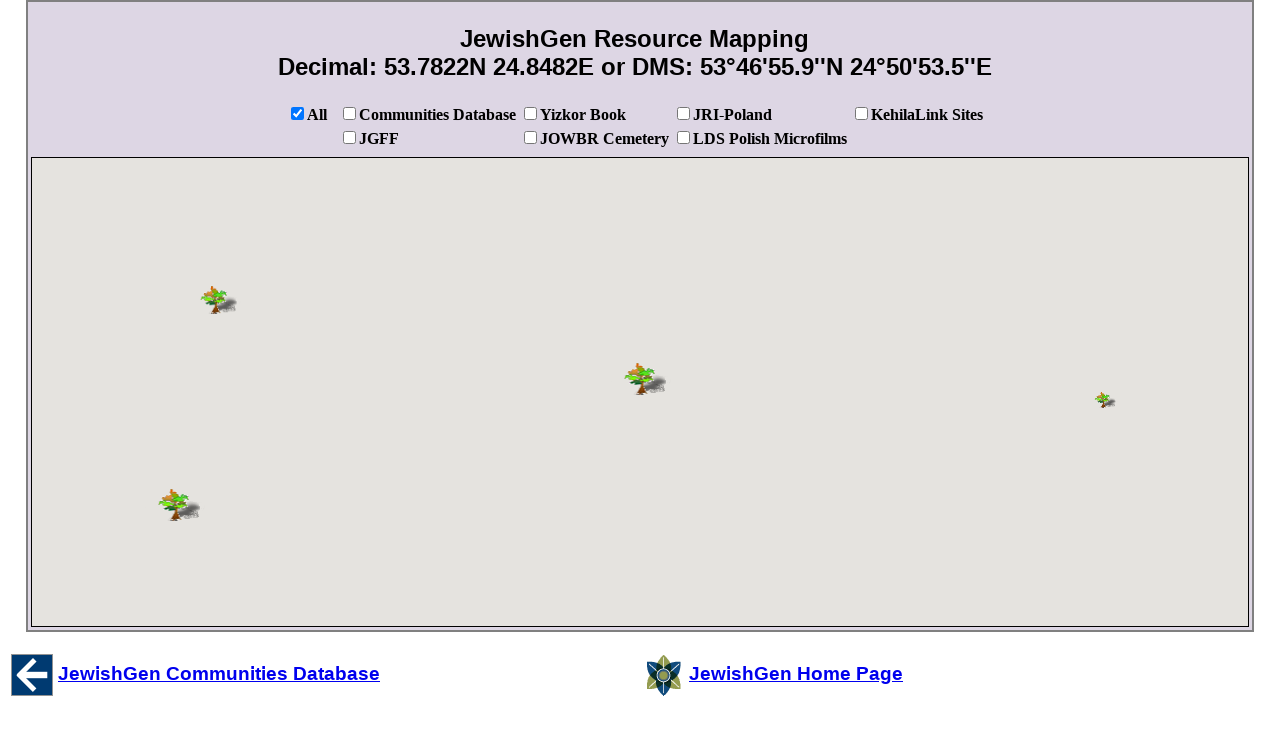

--- FILE ---
content_type: text/html
request_url: https://www.jewishgen.org/maps/mapdist8.asp?lat=53.782154&long=24.848150
body_size: 2041
content:
<!DOCTYPE html PUBLIC "-//W3C//DTD XHTML 1.0 Strict//EN"
    "http://www.w3.org/TR/xhtml1/DTD/xhtml1-strict.dtd">
<html xmlns="http://www.w3.org/1999/xhtml"
      xmlns:v="urn:schemas-microsoft-com:vml">
<head>
<meta http-equiv="content-type" content="text/html; charset=utf-8"/>
<link href="https://www.jewishgen.org/databases/db_style.css" rel="stylesheet">

<title>JewishGen Resource Mapping</title>
    <style type="text/css">
       div.markerTooltip, div.markerDetail {
          color: black;
          font-weight: bold;
          background-color: white;
          white-space: nowrap;
          margin: 0;
          padding: 2px 4px;
          border: 1px solid black;
       }
    </style>


<script>
// Attach your callback function to the `window` object
window.mapsLoaded = function() {
  // JS API is loaded and available
  // init();
};
</script>
<script  src="//maps.googleapis.com/maps/api/js?key=AIzaSyB0DjwJpmE8vu2LyS5_vLF-fHm70vvpqX4&callback=mapsLoaded"
        type="text/javascript"></script>


<script type="text/javascript" src="wz_jsgraphics.js"></script>

<script type="text/javascript" src="mapsmt8b.js"></script>
</head>

<body class="loading" onload="init()">

<CENTER>
<TABLE BGCOLOR="#DDD6E4" CELLPADDING=3 CELLSPACING=2 FRAME="box" RULES="none" BORDER="2" WIDTH=95%>
<TR><TH ALIGN="CENTER">
<H2>
<div id="centerpoint">
</div>
</H2>
<form name="mapform">
<TABLE BORDER=0>
<TR>
<TH ALIGN="LEFT">
<input type="checkbox" value="Z" onclick="updateChecksA('');" id="All_click" checked>All
</TH>

<TH>&nbsp;
</TH>

<TH ALIGN="LEFT">
<input type="checkbox" value="S" onclick="updateChecks('');" id="S_click">Communities Database
</TH>

<TH ALIGN="LEFT">
<input type="checkbox" value="Y" onclick="updateChecks('');" id="Y_click">Yizkor Book
</TH>

<TH ALIGN="LEFT">
<input type="checkbox" value="J" onclick="updateChecks('');" id="J_click">JRI-Poland
</TH>

<TH ALIGN="LEFT">
<input type="checkbox" value="K" onclick="updateChecks('');" id="K_click">KehilaLink Sites
</TH>
</TR>

<TR>
<TH>&nbsp;
</TH>
<TH>&nbsp;
</TH>
<TH ALIGN="LEFT">
<input type="checkbox" value="F" onclick="updateChecks('');" id="F_click">JGFF
</TH>
<TH ALIGN="LEFT">
<input type="checkbox" value="C" onclick="updateChecks('');" id="C_click">JOWBR Cemetery
</TH>
<TH ALIGN="LEFT">
<input type="checkbox" value="L" onclick="updateChecks('');" id="L_click">LDS Polish Microfilms
</TH>

</TR>
</TABLE>
</form>

</TH>
<TH id="mybox">

<div id="content_top">&nbsp;</div>

</TH>
</TR>

<TR><TD COLSPAN=2>
<script type="text/javascript">
//document.write('<TR><TD COLSPAN=7 id="map" width='+getWindowWidth()*0.95+' height='+screen.height*0.7+'>');
document.write('<div id="map" style="width: '+getWindowWidth()*0.95+'px; height: '+screen.height*0.65+'px; float:left; border: 1px solid black;"></div>');
document.write('<div id="map2" style="width: 0px height: 0px; float:left; border: 0px solid black;"></div>');

	var latk1 = getvar('lat');
	var longk1 = getvar('long');

	latk1 = latk1 * 1.0;
	longk1 = longk1 * 1.0;

	latk1=latk1.toFixed(4);
	longk1=longk1.toFixed(4);

	var strt1="";
	if (latk1>0)
		strt1="N";
	else {
		strt1="S";
		latk1=latk1 * -1;
	}
	var str1 = latk1 + strt1;

	var strg1="";
	if (longk1>0)
		strg1="E";
	else {
		strg1="W";
		longk1 = longk1 * -1;
	}
	str1 = str1 + " " + longk1 + strg1;

	var latdms = latk1;
	var longdms = longk1;
	var latd = Math.floor(latdms);
	var latm = Math.floor(((latdms-latd)+0.0001)*60);
	var lats = (latdms*3600 - latd*3600 - latm*60).toFixed(1);
	var longd = Math.floor(longdms);
	var longm = Math.floor(((longdms-longd)+0.0001)*60);
	var longs = (longdms*3600 - longd*3600 - longm*60).toFixed(1);

	var str2 = latd + "&deg" + latm + "'" + lats + "\'\'" + strt1 + " " + longd + "&deg" + longm + "'" + longs + "\'\'" + strg1 ;

// document.getElementById("centerpoint").innerHTML = 'JewishGen Resource Mapping ('+str1+')';

document.getElementById("centerpoint").innerHTML = 'JewishGen Resource Mapping<br>Decimal: '+str1+' or DMS: '+str2+'';
</script>

<div id="alert">
<p></p>
</div>
</TD></TR>
</TABLE>
</CENTER>
<div id="test3"></div>
<div id="test2"></div>
<div id="test"></div>

<TABLE WIDTH="100%">
<TR>
<TD WIDTH="50%">
<H3>
<A HREF="https://www.jewishgen.org/Communities/Search.asp"><IMG SRC="/images/arrowback.gif" BORDER="0" ALIGN="CENTER"></A>
<A HREF="https://www.jewishgen.org/Communities/Search.asp">JewishGen Communities Database</A></H3>
</TD>

<TD>
<H3>
<A HREF="https://www.jewishgen.org"><IMG SRC="/images/arrowhome.gif" BORDER="0" ALIGN="CENTER" TITLE="JewishGen Home Page"></A>
<A HREF="https://www.jewishgen.org">JewishGen Home Page</A></H3>
</TD>
</TR>
</TABLE>

<P><CITE>
<FONT SIZE="-1">
Last Update: 2 Apr 2018 &nbsp; MT <BR>
<A HREF="https://www.jewishgen.org/JewishGen/Disclaimer.html">Copyright &copy;1996, 2007, 2013, 2018 JewishGen, Inc.</A>
</FONT>
</CITE></P>

</body>
</html>



--- FILE ---
content_type: text/html
request_url: https://www.jewishgen.org/maps/markers8.asp?swlt=53.44027696179926&swlg=23.345220312500015&nelt=54.1238162504792&nelg=26.351079687500015
body_size: 5780
content:
markers =[
{'lt': 53.7697,'lg': 23.4186,'na': 'Skieblewo','na2': 'Skieblewo','bk': '','rc': '','jg': '1','usbgn': '-528229','types': 'F','url': '','alt': 'Skieblewo'},
{'lt': 54.1075,'lg': 23.3479,'na': 'Sejny','na2': 'Sejny','bk': '','rc': '1496','jg': '241','usbgn': '-527476','types': 'FSLKJ','url': 'http://kehilalinks.jewishgen.org/Sejny/Sejny.html','alt': 'Sejny [Pol], Seinai [Lith], Synee [Yid], Seiny [Rus], Sejni [Latv], Seini, Senya'},
{'lt': 53.5667,'lg': 23.4500,'na': 'Sidra','na2': 'Sidra','bk': '','rc': '','jg': '47','usbgn': '-527612','types': 'FS','url': '','alt': 'Sidra [Pol, Rus, Yid], Shidra, Sidre'},
{'lt': 53.6333,'lg': 23.5500,'na': 'Nowy Dwor, (bialystoker)','na2': 'Nowy Dw&#243;r','bk': '5087','rc': '','jg': '1','usbgn': '-519062','types': 'FSY','url': '','alt': 'Nowy Dw&#243;r [Pol], Novi Dvor (Bialystoker) [Yid], Novy-Dvur [Rus], Nowydw&#243;r, Nowodw&#243;r'},
{'lt': 53.5167,'lg': 23.6500,'na': 'Kuznica','na2': 'Kuznica','bk': '','rc': '','jg': '40','usbgn': '-512039','types': 'FS','url': '','alt': 'Ku?nica [Pol], Kuzhnitze [Yid], Kuznitza [Rus], Ku&#382;nica [Lith], Kuzhnitza, Kuzhnitsa, Kuzhnets, Ku?nica Bia&#322;ostocka'},
{'lt': 53.7331,'lg': 23.4022,'na': 'Lipsk','na2': 'Lipsk','bk': '','rc': '','jg': '71','usbgn': '-513739','types': 'FS','url': '','alt': 'Lipsk [Pol, Yid, Rus], Liepin? [Lith], Lipsk nad Biebrz&#261;'},
{'lt': 53.4500,'lg': 23.7000,'na': 'Klimowka','na2': 'Klim&#243;wka','bk': '','rc': '','jg': '1','usbgn': '-507960','types': 'F','url': '','alt': 'Klim&#243;wka [Pol]'},
{'lt': 54.0406,'lg': 23.3518,'na': 'Giby','na2': 'Giby','bk': '','rc': '','jg': '9','usbgn': '-501465','types': 'F','url': '','alt': 'Giby [Pol], Gibai [Lith]'},
{'lt': 53.6545,'lg': 23.3504,'na': 'Dabrowa Bialostocka','na2': 'Dabrowa Bialostocka','bk': '655','rc': '','jg': '55','usbgn': '-498704','types': 'FSYC','url': '','alt': 'D&#261;browa Bia&#322;ostocka [Pol], Dombrova [Yid], Dombrova-Belostotzka [Rus], D&#261;browa, Dubrowa, Dombrove, D&#261;browa Grodzie&#324;ska-Wie&#347;'},
{'lt': 54.0813,'lg': 23.4647,'na': 'Berzniki','na2': 'Berzniki','bk': '','rc': '','jg': '17','usbgn': '-493203','types': 'FSJ','url': '','alt': 'Ber&#380;niki [Pol], Berzhniki [Rus]'},
{'lt': 53.4605,'lg': 23.8819,'na': 'Indura','na2': 'Indura','bk': '233','rc': '','jg': '104','usbgn': '-2915671','types': 'FSYK','url': 'http://kehilalinks.jewishgen.org/indura/Amdur-InduraHomepage.htm','alt': 'Indura [Rus, Bel, Pol], Amdur [Yid], Amdor, Amdura'},
{'lt': 54.1000,'lg': 23.7000,'na': 'Veisiejai','na2': 'Veisiejai','bk': '','rc': '1792','jg': '115','usbgn': '-2620438','types': 'FSLKJ','url': 'http://kehilalinks.jewishgen.org/vishey/','alt': 'Veisiejai [Lith], Wiejsieje [Pol], Vishai [Yid], Veisee [Rus], Vishay, Vishey, Viesee, Veysyay, Vishaya, Veyseye, Veyseyay, Veiseju, Veisejai, Veisieji, Veis??j?'},
{'lt': 54.1000,'lg': 24.0500,'na': 'Liskiava','na2': 'Li&#353;kiava','bk': '2427','rc': '','jg': '21','usbgn': '-2616323','types': 'FSY','url': '','alt': 'Li&#353;kiava [Lith], Liszk&#243;w [Pol], Lishkeve [Yid], Lishkov [Rus], Li&#353;kava [Bel],  Lischkau [Ger], Lishkiava, Li&#353;kevos, Lishkovo, Lishkova, Liskeve, Liskeva, Liskova, L?&#353;kiava'},
{'lt': 54.0667,'lg': 24.3833,'na': 'Marcinkonys','na2': 'Marcinkonys','bk': '','rc': '','jg': '3','usbgn': '-2616505','types': 'F','url': '','alt': 'Marcinkonys [Lith], Marcinka&#324;ce [Pol]'},
{'lt': 54.0000,'lg': 24.0167,'na': 'Ratnycia','na2': 'Ratnycia','bk': '','rc': '','jg': '4','usbgn': '-2618393','types': 'FC','url': '','alt': 'Ratny?ia [Lith], Rotnitza [Rus], Ratnitse [Yid], Rotnica [Pol]'},
{'lt': 54.1167,'lg': 24.2500,'na': 'Roduka','na2': 'Roduka','bk': '','rc': '','jg': '2','usbgn': '-2618540','types': 'F','url': '','alt': 'Roduka [Lith]'},
{'lt': 54.0167,'lg': 23.9667,'na': 'Druskininkai','na2': 'Druskininkai','bk': '1574','rc': '','jg': '44','usbgn': '-2613980','types': 'FSYK','url': 'http://kehilalinks.jewishgen.org/druskininkai','alt': 'Druskininkai [Lith], Druskeniki [Rus, Bel], Druskieniki [Pol], Drozgenik [Yid], Drosknik [Yid], Druskininki [Latv], Druscheniken [Ger], Dru&#347;kieniki, Druskininkay, Droskinink?, Druskiniki'},
{'lt': 54.0833,'lg': 23.8500,'na': 'Leipalingis','na2': 'Leipalingis','bk': '','rc': '','jg': '16','usbgn': '-2616181','types': 'FSK','url': 'http://kehilalinks.jewishgen.org/Leipalingus/','alt': 'Leipalingis [Lith], Lejpuny [Pol], Leipun [Yid], Leipuny [Rus], Leypalingis, Leipalingio, Leipaling?s'},
{'lt': 54.0000,'lg': 23.6500,'na': 'Kapciamiestis','na2': 'Kapciamiestis','bk': '1140','rc': '','jg': '41','usbgn': '-2615296','types': 'FSYKC','url': 'http://kehilalinks.jewishgen.org/Kapciamiestis/','alt': 'Kap?iamiestis [Lith], Kopcheve [Yid], Kopciowo [Pol], Koptsiovo [Rus], Kap?iamies?io, Kapchyamiyestis, Kapchyamestis, Kapchamestis, Koptchevo, Koptsheve, Koptsiva'},
{'lt': 53.5901,'lg': 24.2486,'na': 'Skidel','na2': 'Skidel&#39;','bk': '','rc': '','jg': '187','usbgn': '-2329927','types': 'FSK','url': 'http://kehilalinks.jewishgen.org/skidel/skidel.html','alt': 'Skidel [Rus, Pol, Yid], Skidal&#39; [Bel], Skidziel&#39;'},
{'lt': 53.7807,'lg': 24.8489,'na': 'Vasilishki','na2': 'Vasilishki','bk': '255','rc': '','jg': '108','usbgn': '-1951061','types': 'FSYK','url': 'http://kehilalinks.jewishgen.org/Lida-District/vasiliski.htm','alt': 'Vasili&#353;ki [Bel], Vasilishki [Rus], Vasilishok [Yid], Wasiliszki [Pol], Vosyli&#353;k?s [Lith], Vasilishak, Vasilishuk'},
{'lt': 54.0261,'lg': 25.9968,'na': 'Verashchaki','na2': 'Vereshchaki','bk': '','rc': '','jg': '1','usbgn': '-1951194','types': 'F','url': '','alt': 'Verashchaki ????????? [Bel], Vereshchaki [Rus], Wereszczaki [Pol], Viera&#353;?aki [Bel]'},
{'lt': 53.7197,'lg': 25.7990,'na': 'Vselyub','na2': 'Vselyub','bk': '','rc': '','jg': '34','usbgn': '-1951555','types': 'FSC','url': '','alt': 'Vselyub [Rus], Wsielub [Pol], Usielub [Bel], Silev [Yid], Useljub, Shelub'},
{'lt': 53.5667,'lg': 26.3333,'na': 'Yeremichi','na2': 'Yeremichi','bk': '808','rc': '','jg': '6','usbgn': '-1951881','types': 'FSY','url': '','alt': 'Yeremichi [Rus], Jeremicze [Pol], Yeremitcha [Yid], Jaromicy'},
{'lt': 53.6053,'lg': 25.2459,'na': 'Zbliany','na2': 'Zblyany','bk': '','rc': '','jg': '1','usbgn': '-1952504','types': 'F','url': '','alt': 'Zbliany ?????? [Bel], Zblyany [Rus], Zb&#322;any [Pol]'},
{'lt': 53.5992,'lg': 24.9827,'na': 'Zheludok','na2': 'Zheludok','bk': '599','rc': '','jg': '61','usbgn': '-1952611','types': 'FSY','url': '','alt': 'Zheludok [Rus, Yid], &#379;o&#322;udek [Pol], &#381;a&#322;udok [Bel], &#381;aludkas [Lith], &#379;e&#322;udok, Zholudok, Zhaludok, Zheludek, Zoludek'},
{'lt': 54.0223,'lg': 25.2231,'na': 'Zhirmuny','na2': 'Zhirmuny','bk': '','rc': '','jg': '3','usbgn': '-1952654','types': 'F','url': '','alt': 'Zhirmuny [Bel, Rus], &#379;yrmuny [Pol], &#381;irm?nai [Lith]'},
{'lt': 54.0501,'lg': 24.9970,'na': 'Radun','na2': 'Radun&#39;','bk': '','rc': '','jg': '74','usbgn': '-1948600','types': 'FS','url': '','alt': 'Radu&#324; [Bel], Radun [Rus], Radu&#324; [Pol], Radin [Yid], Rod?nia [Lith], Rodin'},
{'lt': 53.5335,'lg': 24.7363,'na': 'Rozhanka','na2': 'Rozhanka','bk': '256','rc': '','jg': '49','usbgn': '-1948802','types': 'FSYK','url': 'http://kehilalinks.jewishgen.org/Lida-District/rozanka.htm','alt': 'Rozhanka [Rus, Yid], R&#243;&#380;anka [Pol], Ra&#382;anka [Bel], Ruzhanka'},
{'lt': 53.8304,'lg': 23.6548,'na': 'Sopotskin','na2': 'Sopotskin','bk': '139','rc': '','jg': '93','usbgn': '-1949838','types': 'FSYC','url': '','alt': 'Sopotskin [Rus], Sopo?kinie [Pol], Sopotkin [Yid], Sapotskin [Bel], Sapackin? [Lith], Sopochinie, Sopochkinye, Sopockin, Sopockine, Sopotzkin, Sapockin'},
{'lt': 53.5269,'lg': 26.3124,'na': 'Turets','na2': 'Turets','bk': '555','rc': '','jg': '45','usbgn': '-1950781','types': 'FSY','url': '','alt': 'Turets [Rus], Turzec [Pol], Turetz [Yid], Turec [Bel], Toretz, Tooretz, Turez, Turzets'},
{'lt': 53.7529,'lg': 26.0587,'na': 'Lyubcha','na2': 'Lyubcha','bk': '404','rc': '','jg': '137','usbgn': '-1945756','types': 'FSYK','url': 'https://kehilalinks.jewishgen.org/lyubcha','alt': 'Lyubcha [Rus], Lubcza [Pol], Lubtsh [Yid], Lub?a [Bel], Lubcz, Lubec, Lubecz, Lubch, Lubtse, Lyubch, Lubtch, Lubtz, Ljubcha'},
{'lt': 53.5114,'lg': 24.9790,'na': 'Orlya','na2': 'Orlya','bk': '863','rc': '','jg': '36','usbgn': '-1947387','types': 'FSYK','url': 'http://KehilaLinks.jewishgen.org/orlya/','alt': 'Orlya [Bel], Orla [Pol], Orli [Rus], Orlova [Yid], Orlowa, Orlovah, Orle, Orlja, Orlia'},
{'lt': 53.7295,'lg': 24.5289,'na': 'Ostryna','na2': 'Ostryna','bk': '738','rc': '','jg': '100','usbgn': '-1947565','types': 'FSY','url': '','alt': 'Astryna [Bel], Ostrino [Rus], Ostryna [Pol], Ostrin [Yid], Astrin, Istrin'},
{'lt': 53.7221,'lg': 24.1823,'na': 'Ozery','na2': 'Oz&#235;ry','bk': '','rc': '','jg': '38','usbgn': '-1947619','types': 'FS','url': '','alt': 'Oz&#235;ry [Rus], Ozra [Yid], Jeziory [Pol], Aziory [Bel], Yezery, Azery, Ezery, Oziery, Yeziori, Jesiory'},
{'lt': 53.8805,'lg': 26.0622,'na': 'Pesevichi','na2': 'Pesevichi','bk': '','rc': '','jg': '2','usbgn': '-1947857','types': 'F','url': '','alt': 'Pesevichi [Rus], Piesiewicze [Pol]'},
{'lt': 53.7754,'lg': 25.1660,'na': 'Porechany','na2': 'Porechany','bk': '','rc': '','jg': '1','usbgn': '-1948256','types': 'F','url': '','alt': 'Porechany [Rus], Pare?any ???????? [Bel]'},
{'lt': 53.8856,'lg': 24.1358,'na': 'Porechye','na2': 'Porech&#39;ye','bk': '','rc': '','jg': '9','usbgn': '-1948264','types': 'FS','url': '','alt': 'Porech&#39;ye [Rus], Porzecze [Pol], Pare??a [Bel], Poretsh [Yid], Parechcha, Pozheche'},
{'lt': 53.6017,'lg': 24.7438,'na': 'Shchuchyn','na2': 'Shchuchyn','bk': '149','rc': '','jg': '78','usbgn': '-1949356','types': 'FSYK','url': 'http://kehilalinks.jewishgen.org/Lida-District/scucyn.htm','alt': 'Shchuchyn [Bel], Szczuczyn [Pol], Shchuchin [Rus], Shtutchin [Yid], &#352;?u?yn, &#352;?iutinas [Lith], Szczuczyn (Novogrudok), Szczuczyn Nowogr&#243;dzkim, Szczuczyn Litewski'},
{'lt': 53.8966,'lg': 25.2924,'na': 'Lida','na2': 'Lida','bk': '399','rc': '','jg': '420','usbgn': '-1945387','types': 'FSYK','url': 'http://kehilalinks.jewishgen.org/Lida-District/lida.htm','alt': 'Lida [Rus, Yid, Pol, Bel], Lyda [Lith]'},
{'lt': 54.0045,'lg': 25.6083,'na': 'Lipnishki','na2': 'Lipnishki','bk': '401','rc': '','jg': '44','usbgn': '-1945427','types': 'FSYK','url': 'http://kehilalinks.jewishgen.org/Lida-District/lipnishki.htm','alt': 'Lipnishki [Rus], Lipniszki [Pol], Lipnishok [Yid], Lipni&#353;ki [Bel], Lipni&#353;k?s [Lith], Lipniscek, Lipnishky, Lipnishuk, Lipniszok'},
{'lt': 53.4535,'lg': 24.2614,'na': 'Lunna','na2': 'Lunna','bk': '','rc': '','jg': '116','usbgn': '-1945652','types': 'FSKC','url': 'http://kehilalinks.jewishgen.org/lunna/','alt': 'Lunna [Rus, Yid], &#321;unna [Pol, Bel], Lunno, &#321;onna, Lunavolia'},
{'lt': 53.5980,'lg': 25.8240,'na': 'Navahrudak','na2': 'Navahrudak','bk': '103','rc': '','jg': '355','usbgn': '-1946683','types': 'FSYKC','url': 'http://kehilalinks.jewishgen.org/navahrudak/Home.html','alt': 'Navahrudak [Bel], Novogrudok [Rus], Nowogr&#243;dek [Pol], Navaredok [Yid], Naugardukas [Lith], Novaredok, Novogrudek, Novohorodok, Novradok, Nowogrudok, Nowogradek, Navharadak, Nawahradak'},
{'lt': 53.6601,'lg': 26.0769,'na': 'Negnevichi','na2': 'Negnevichi','bk': '','rc': '','jg': '1','usbgn': '-1946708','types': 'FS','url': '','alt': 'Negnevichi [Rus], Niehniewicze [Pol], Niahnievi&#269;y [Bel], Negniavitsh, Njahnevicy'},
{'lt': 53.4672,'lg': 25.5882,'na': 'Novoyelnya','na2': 'Novoyel&#39;nya','bk': '','rc': '','jg': '4','usbgn': '-1947067','types': 'FS','url': '','alt': 'Novoyel&#39;nya [Rus], Navajel&#39;nia [Bel], Nowojelnia [Pol], Nowojelna, Nowojelnja, Nowo-Jelnia, Nowo-Jelna, Novo-El?nia, Navael?nia'},
{'lt': 53.8137,'lg': 24.5564,'na': 'Novy Dvor','na2': 'Novyy Dvor','bk': '739','rc': '','jg': '36','usbgn': '-1947100','types': 'FSYK','url': 'http://kehilalinks.jewishgen.org/nowydwor/nowydwor.html','alt': 'Novy Dvor [Bel], Novyy Dvor [Rus], Nowy Dw&#243;r [Pol], Novi Dvor [Yid], Novy Dvur, Novyy Dvur, Nowydw&#243;r'},
{'lt': 53.7823,'lg': 25.9807,'na': 'Delyatichi','na2': 'Delyatichi','bk': '774','rc': '','jg': '38','usbgn': '-1942336','types': 'FSY','url': '','alt': 'Delyatichi [Rus], Delatycze [Pol], Delatitch [Yid], Dzialaci&#269;y [Bel], Delyatyche, Dzjaljacicy'},
{'lt': 53.6353,'lg': 24.4745,'na': 'Dembrovo','na2': 'Dembrovo','bk': '','rc': '','jg': '2','usbgn': '-1942338','types': 'F','url': '','alt': 'Dembrovo [Rus], Dziembr&#243;w [Pol], Dziambro? [Bel]'},
{'lt': 53.4881,'lg': 25.4133,'na': 'Dzyatlava','na2': 'Dzyatlava','bk': '36','rc': '','jg': '163','usbgn': '-1942808','types': 'FSYKJ','url': 'http://kehilalinks.jewishgen.org/Lida-District/dzyat.htm','alt': 'Dzyatlava [Bel], Zdzi?cio&#322; [Pol], Dyatlovo [Rus], Zhetl [Yid], Zietela [Lith], Dsjatlawa [Ger], Zdjatlava, Zdzentsyul, Dzentsel, Zhetel, Zetel, Zetl, Zietil, Zitl, Zozhetsiol, Zsetl, Dzi?cio&#322;, Dzi?cio&#322;ki, Dzdietel'},
{'lt': 53.8500,'lg': 25.6000,'na': 'Gav&#39;ya','na2': 'Gav&#39;ya','bk': '927','rc': '','jg': '','usbgn': '-1942967','types': 'YS','url': '','alt': 'Gav&#39;ya [Bel], Gaviya [Rus], Gawia [Pol], Gavya'},
{'lt': 53.7750,'lg': 23.5695,'na': 'Halynka, (nw Of Grodno)','na2': 'Golynka','bk': '','rc': '','jg': '4','usbgn': '-1943176','types': 'FSK','url': 'http://kehilalinks.jewishgen.org/golynka/index.htm','alt': 'Ha&#322;ynka [Bel], Ho&#322;ynka [Pol], Holinka [Yid], Golynka [Rus]'},
{'lt': 53.6768,'lg': 23.8303,'na': 'Hrodna','na2': 'Hrodna','bk': '46','rc': '','jg': '2537','usbgn': '-1943562','types': 'FSYKC','url': 'http://kehilalinks.jewishgen.org/hrodna','alt': 'Grodno [Pol, Rus], Grodne [Yid], Hrodna [Bel], Gardinas [Lith], Garten [Ger], Hurodno [Yid], Horodne'},
{'lt': 53.9319,'lg': 25.7808,'na': 'Iwye','na2': 'Iwye','bk': '51','rc': '','jg': '133','usbgn': '-1943674','types': 'FSYK','url': 'http://kehilalinks.jewishgen.org/Lida-District/ivye.htm','alt': 'Iwye [Bel], Ivye [Rus], Iwje [Pol], Ivia [Yid], Vija [Lith], Ivje [Latv], Iwia, Iwie, Ivie, Iv&#39;ye, I?e, I?je'},
{'lt': 53.5555,'lg': 24.5056,'na': 'Kamenka','na2': 'Kamenka','bk': '','rc': '','jg': '6','usbgn': '-1943775','types': 'FSKC','url': 'http://kehilalinks.jewishgen.org/Kamenka/kamenka.html','alt': 'Kamenka [Rus, Bel], Kamionka [Pol], Kaminka [Yid], Komionka'},
{'lt': 53.5719,'lg': 26.1375,'na': 'Karelichy','na2': 'Karelichy','bk': '372','rc': '','jg': '98','usbgn': '-1944528','types': 'FSYK','url': 'https://kehilalinks.jewishgen.org/karelichy','alt': 'Karelichy [Bel], Korelicze [Pol], Korelichi [Rus], Korelitz [Yid], Kareli?ai [Lith], Kareli?y, Karelic, Karelits, Korelits, Korelitsh, Koreliche, Korzelice, Kozhelitse'},
{'lt': 53.6502,'lg': 25.3158,'na': 'Belitsa','na2': 'Belitsa','bk': '274','rc': '','jg': '34','usbgn': '-1941165','types': 'FSYK','url': 'http://kehilalinks.jewishgen.org/Lida-District/belitsa.htm','alt': 'Belitsa [Rus], Bielica [Pol, Bel], Bilitza [Yid], Biely?ia [Lith], Belitze, Belitza, Belitzah, Belica'},
{'lt': 53.5117,'lg': 24.1626,'na': 'Bogatyrevichi','na2': 'Bogatyrevichi','bk': '','rc': '','jg': '1','usbgn': '-1941426','types': 'F','url': '','alt': 'Bahatyrevi?y ???????????? [Bel], Bogatyrevichi [Rus], Bohatyrowicze [Pol]'},
{'lt': 54.0833,'lg': 25.2167,'na': 'Bolshoye Osovo','na2': 'Bol&#39;shoye Osovo','bk': '','rc': '','jg': '1','usbgn': '-1941598','types': 'F','url': '','alt': 'Bol&#39;shoye Osovo (Ossovo)'},
{'lt': 54.0557,'lg': 25.7567,'na': 'Chekhovtsy','na2': 'Chekhovtsi','bk': '','rc': '','jg': '1','usbgn': '-1942084','types': 'F','url': '','alt': 'Chekhovtsy ??????? [Bel], Chekhovtsi [Rus], Czechowce [Pol]'},
{'lt': 53.9351,'lg': 26.1909,'na': 'Bakshty','na2': 'Bakshty','bk': '','rc': '','jg': '2','usbgn': '-1941013','types': 'FS','url': '','alt': 'Bakshty [Rus], Bakszty [Pol], Baksht [Yid], Bak&#353;ty [Bel], Baksht-Borishoka'}
];




--- FILE ---
content_type: text/css
request_url: https://www.jewishgen.org/databases/db_style.css
body_size: 328
content:
/* Databases style sheet */
H1, H2, H3, H4 {font-family: arial, helvetica, sans-serif}
BODY {margin-top: 0}

--- FILE ---
content_type: application/javascript
request_url: https://www.jewishgen.org/maps/mapsmt8b.js
body_size: 10667
content:


var jgpoints;
var jgred;
	
var JGLogo1 = new google.maps.MarkerImage(
	'https://www.jewishgen.org/images/favicon2b.png',
	    null, /* size is determined at runtime */
	    null, /* origin is 0,0 */
	    null, /* anchor is bottom center of the scaled image */
	    new google.maps.Size(30, 16)
);	    
	
	
var JGLogo2 = new google.maps.MarkerImage(
	'https://www.jewishgen.org/images/favicon2b.png',
	    null, /* size is determined at runtime */
	    null, /* origin is 0,0 */
	    null, /* anchor is bottom center of the scaled image */
	    new google.maps.Size(45, 24)
);	    


var JGLogo3 = new google.maps.MarkerImage(
	'https://www.jewishgen.org/images/favicon2b.png',
	    null, /* size is determined at runtime */
	    null, /* origin is 0,0 */
	    null, /* anchor is bottom center of the scaled image */
	    new google.maps.Size(52, 28)
);	    


var JGLogo4 = new google.maps.MarkerImage(
	'https://www.jewishgen.org/images/favicon2b.png',
	    null, /* size is determined at runtime */
	    null, /* origin is 0,0 */
	    null, /* anchor is bottom center of the scaled image */
	    new google.maps.Size(60, 32)
);	    


var JGLogo5 = new google.maps.MarkerImage(
	'https://www.jewishgen.org/images/favicon2b.png',
	    null, /* size is determined at runtime */
	    null, /* origin is 0,0 */
	    null, /* anchor is bottom center of the scaled image */
	    new google.maps.Size(75, 40)
);	    


var JGLogo6 = new google.maps.MarkerImage(
	'https://www.jewishgen.org/images/favicon2b.png',
	    null, /* size is determined at runtime */
	    null, /* origin is 0,0 */
	    null, /* anchor is bottom center of the scaled image */
	    new google.maps.Size(90, 48)
);	    

var map;
var centerLatitude;
var centerLongitude;
var center;

var town;

var cnter=0;
var cnterinner=0;

var Zoom = 11;
var minimumZoom =10;

var inputzoom = getvar('zoom');
inputzoom = parseInt(inputzoom);

if (inputzoom >0) {
	Zoom = inputzoom;	
	minimumZoom =Zoom -1;
}

var stopzoom=0;

var skipredraw=0;

var swlt1 ;
var swlg1 ;
var nelt1 ;
var nelg1 ;
var swlt =0;
var swlg =0;
var nelt =0;
var nelg =0;

var x1;
var y1;
var w1;
var h1;

var xlast;
var ylast;
var wlast;
var hlast;

//var lastredlat;
//var lastredlong;

var markers = {};
var accents = {};

var existingMarkers = {};

var infos;

var markersArray;

var latc;
var clat1;
var clat2;
var longc;
var longc1;
var longc2;

var mapBounds;
var southWest;
var northEast;

var init1;

var infowindow = new google.maps.InfoWindow();

	
function init() {

	centerLatitude = getvar('lat');
	centerLongitude = getvar('long');

latc="N";
clat1= parseInt(centerLatitude);
clat2= parseInt((centerLatitude-clat1)*60+.5);
if (centerLatitude < 0) {
	latc="S";
	clat1b=clat1-clat1-clat1;
	clat1=clat1b;
	clat2b=clat2-clat2-clat2;
	clat2=clat2b;
}
if (clat2<10) {
	clat2='0'+clat2;
}

longc="E";
clong1= parseInt(centerLongitude);
clong2= parseInt((centerLongitude-clong1)*60+.5);

if (centerLongitude < 0) {
	longc="W";
	clong1b=clong1-clong1-clong1;
	clong1=clong1b;
	clong2b=clong2-clong2-clong2;
	clong2=clong2b;
}
if (clong2<10) {
	clong2='0'+clong2;
}

town= 'Material <IMG SRC="https://www.jewishgen.org/images/favicon2b.png"> centered around '+clat1+'&deg;'+clat2+'&prime;'+latc+' '+clong1+'&deg;'+clong2+'&prime;'+longc;

	center=new google.maps.LatLng(centerLatitude, centerLongitude);

 	//document.getElementById("centerpoint").innerHTML = 'start1';
 	
	map = new google.maps.Map(
	document.getElementById('map'), {
		 center: center,
	         zoom: Zoom,
	         mapTypeId: google.maps.MapTypeId.ROADMAP,
	         // Add controls
		 mapTypeControl: true,
          	 scaleControl: true,
          	 panControl: true,  
		 streetViewControl: false,
          	 zoomControlOptions: {
		     style: google.maps.ZoomControlStyle.SMALL
  		 }          	 
	})

 	var boxHeight = document.getElementById('mybox').clientHeight;
	var boxWidth = document.getElementById('mybox').clientWidth;
	var x=parseInt(-35)/100 * boxWidth;
	var y=parseInt(20)/100 * boxHeight;
	var w=boxWidth*.7;
	var h=boxHeight*.5;
	//store x,y,w,h of larger rectangle for later plotting of points
	x1=x;
	y1=y;
	w1=w;
	h1=h;	
	
		//var jg = new jsGraphics("Canvas");    // Use the "Canvas" div for drawing
		jgpoints = new jsGraphics("Canvas2");    // Use the "Canvas2" div for drawing points
		//jgred = new jsGraphics("Canvas3");    // Use the "Canvas3" div for drawing red		
		//var jgmap = new jsGraphics("map2");    // Use the "Canvas" div for drawing
		
		//jgmap.clear();
		//jg.clear();
		//jgpoints.clear();
		//jgred.clear();
		
		//jgpoints.setColor("green");
		//jgpoints.setStroke(1);
		
init1 = 1;		
		google.maps.event.addListener(map, 'idle', function() {
			mapBounds = map.getBounds();
			southWest = mapBounds.getSouthWest();
			northEast = mapBounds.getNorthEast();
			swlt = southWest.lat();
			swlg = southWest.lng();
			nelt = northEast.lat();
			nelg = northEast.lng();

			var czoom=map.getZoom();

			var fact= factor(czoom,minimumZoom);

			if ( (swlt1 > swlt) || (nelt1 < nelt) || (swlg1 > swlg) || (nelg1 < nelg)) {
				init1 = 1;
				center= map.getCenter();
			}	

			
			if (czoom < minimumZoom) {
				document.getElementById('content_top').innerHTML = "Zoom in to see<BR>the resources";
			}
			else {
				document.getElementById('content_top').innerHTML = "";			
			}
			
			//deleteOverlays();
			if (init1 == 1) {
				//document.getElementById('content_top').innerHTML = "Loading Data....";
				swlt1 = swlt - ((nelt-swlt) * fact);
				swlg1 = swlg - ((nelg-swlg) * fact);
				nelt1 = nelt + ((nelt-swlt) * fact);
				nelg1 = nelg + ((nelg-swlg) * fact);				
				updateMarkers(center,'1',jgpoints);
				init1 = 0;
				//document.getElementById('content_top').innerHTML = "";	
			}
			else {
				//document.getElementById('content_top').innerHTML = "";			
			}
			//drawbox(Zoom,jg,1,jgmap);
		
         	});

		//google.maps.event.addListener(map, 'bounds_changed', function() {
		//	mapBounds = map.getBounds();
		//	southWest = mapBounds.getSouthWest();
		//	northEast = mapBounds.getNorthEast();
		//	swlt = southWest.lat();
		//	swlg = southWest.lng();
		//	nelt = northEast.lat();
		//	nelg = northEast.lng();
 
 		//	var czoom=map.getZoom();
 
 		//	var fact= factor(czoom,minimumZoom);
 
 		//	swlt1 = swlt - ((nelt-swlt) * fact);
 		//	swlg1 = swlg - ((nelg-swlg) * fact);
 		//	nelt1 = nelt + ((nelt-swlt) * fact);
		//	nelg1 = nelg + ((nelg-swlg) * fact);
		//});         	
		
 markersArray = []; 		
 
 infos = [];
 
 	//document.getElementById("centerpoint").innerHTML = 'start2';
 
 



	
		//title('(Please Wait.......)');
		///document.getElementById('content_top').innerHTML = 'Please Wait...';

		//updateMarkers(center,'1',jgpoints);

		//drawbox(Zoom,jg,1,jgmap);


		//google.maps.event.addListener(map,'moveend',function() {
		//	redraw(jg,'move',jgpoints,jgmap);
		//});

		google.maps.event.addListener(map,'zoom_changed',function() {
			//redraw(jg,'zoom',jgpoints,jgmap);
			czoom=map.getZoom();

			if (czoom < minimumZoom) {
				document.getElementById('content_top').innerHTML = "Zoom in to see<BR>the resources";
			}
			else {
				document.getElementById('content_top').innerHTML = "";			
			}
			
			updateMarkers(center,'1',jgpoints);			
		});

   		//google.maps.event.addListener(map, 'mousemove', mouseMove);
   		
   		google.maps.event.addListener(map, "mousemove", function(event) {

 		
   			t1 = event.latLng.lat();
   			latk=t1.toFixed(4);
  			g1 = event.latLng.lng();
   			longk=g1.toFixed(4);

			if (latk>0) 
				strt="N";
			else {
				strt="S";
				latk=latk * -1;
			}
			var str = latk +strt;
		
			var strg="";
			if (longk>0)
				strg="E";
			else {
				strg="W";
				longk = longk * -1;
			}
			str = str + " " + longk + strg; 
			
			var latfract = (nelt1-latk)/(nelt1-swlt1)*h1;
			var longfract=(longk-swlg1)/(nelg1-swlg1)*w1;
			//str = str + " ne="+nelt.toFixed(4)+" "+nelg.toFixed(4);
 			
			var latdms = latk;
			var longdms = longk;
			var latd = Math.floor(latdms);
			var latm = Math.floor(((latdms-latd)+0.001)*60);
			var lats = (latdms*3600 - latd*3600 - latm*60).toFixed(1);
			var longd = Math.floor(longdms);
			var longm = Math.floor(((longdms-longd)+0.001)*60);
			var longs = (longdms*3600 - longd*3600 - longm*60).toFixed(1);

			var str2 = latd + "&deg" + latm + "'" + lats + "\'\'" + strt + " " + longd + "&deg" + longm + "'" + longs + "\'\'" + strg;

 			document.getElementById('centerpoint').innerHTML =
				'JewishGen Resource Mapping<br>Decimal: '+str+' or DMS: '+str2+'';
		  	// 'JewishGen Resource Mapping ('+ str + ')';
			
			if (y1+latfract>=ylast+hlast-2 || x1+longfract >=xlast+wlast-2)
				return;
		
			if (y1+latfract<=ylast+1 || x1+longfract <=xlast+1)
				return;
		
			//zoom=map.getZoom();
			//if (zoom < minimumZoom)
			//	return;
				
			//jgred.setStroke(1);
			//jgred.setColor("white");
			//jgred.drawRect(lastredlat,lastredlong,1,1);	
			
			//jgred.setColor("red");
			//jgred.drawRect(x1+longfract,y1+latfract,1,1);
			//jgred.paint();
	
			//lastredlat=x1+longfract;
			//lastredlong=y1+latfract;
			
		});

}

function getvar( name ) {
	name = name.replace(/[\[]/,"\\\[").replace(/[\]]/,"\\\]");
	var regexS = "[\\?&]"+name+"=([^&#]*)";
	var regex = new RegExp( regexS );
	var results = regex.exec( window.location.href );
	if( results == null )
		return "";
	else
		return results[1];
}


function getWindowHeight()
  {
    if (window.innerHeight)
      { return window.innerHeight; }
    else if (document.body && document.body.clientHeight)
      { return document.body.clientHeight; }
    return 0;
  }

function getWindowWidth()
  {
    if (window.innerWidth)
      { return window.innerWidth; }
    else if (document.body && document.body.clientWidth)
      { return document.body.clientWidth; }
    return 0;
}

function drawbox(Zoom,jg,newbox,jgmap) {

	if (Zoom < minimumZoom)
		return;
		
	var mapw=1;
	var maph=1;
	var datah=1;
	var dataw=1;

	var fact=factor(Zoom,minimumZoom);

	datah=maph * (1+ 2*fact);
	dataw=mapw * (1+ 2*fact);
	// draw large rectangle based on dataw and datah and smaller map rect mapw and maph

	//get map center coords
	var mapcenter= map.getCenter();
	var lat=mapcenter.lat();
	var long=mapcenter.lng();

	//compare with data center coords
	var latlength=nelt1-swlt1;
	var longlength=nelg1-swlg1;

	// +ve means moved up/right
	//fractions of datarange moved
	var deltalat= ((lat - (nelt1+swlt1)/2))* (1+ 2*fact);
	var deltalong=((long - (nelg1+swlg1)/2))* (1+ 2*fact);

	var contentTop=0;

	//getTDHeight();

	//document.getElementById('test1').innerHTML = contentTop;

	var boxHeight = document.getElementById('mybox').clientHeight;
	var boxWidth = document.getElementById('mybox').clientWidth;
	//document.getElementById('test2').innerHTML = boxHeight+ ','+boxWidth ;

	// Call jsGraphics() with no parameters if drawing within the entire document

	//jg.clear();
	jg.setStroke(1);

	// always draw data rectangle at same place/size
	//var x=parseInt(getvar("x"))/100 * boxWidth;
	//var y=parseInt(getvar("y"))/100 * boxHeight;

	//-35 -65

	var x=parseInt(-35)/100 * boxWidth;
	var y=parseInt(20)/100 * boxHeight;

	var w=boxWidth*.7;
	var h=boxHeight*.5;

	jg.setColor("black");
	jg.drawRect(x,y,w,h);
	
	//store x,y,w,h of larger rectangle for later plotting of points
	x1=x;
	y1=y;
	w1=w;
	h1=h;


	if (! newbox==1) {
		// only draw white rect if not a new box dataset just loaded
		// remove black box from last time
		jg.setColor("white");
		jg.drawRect(xlast,ylast,wlast,hlast);
	}
	
	
	// then recalc for new box
	
	// and adjust position of map
	mapw= w/dataw;
	maph= h/datah;
	//move topleft down by half of height diff and right by half width diff
	x=x+(w-mapw)/2;
	y=y+(h-maph)/2;
	w=mapw;
	h=maph;

	//adjust for movement
	//deltalat and deltalong fractions of full size
	x=x+(w*deltalong/longlength);
	y=y-(h*deltalat/latlength);

	jg.setColor("white");
	jg.fillRect(x,y,w,h);

	
	jg.setColor("black");
	//jg.setStroke(Stroke.DOTTED);
	jg.drawRect(x,y,w,h);




	jg.paint();

	//store x,y,w,h of smaller rectangle for later unplotting 
	xlast=x;
	ylast=y;
	wlast=w;
	hlast=h;


	mapTopDiv = document.getElementById("map")
	mapTop = getPixelsFromTop(mapTopDiv);
	mapLeft = getPixelsFromLeft(mapTopDiv);	
	
	//jg.drawRect(x1+50,y1+50,1,1);

	//jgmap.setFont("arial","20px",Font.BOLD); 
	//jgmap.drawString("X", 20, 80);
	if (Zoom == minimumZoom) {
		///jgmap.setStroke(1);
		///jgmap.setColor("black");
		///jgmap.fillRect(mapLeft+15,mapTop+82,22,22);
		///jgmap.paint();
		stopzoom = 1;
	}
	else {
		if (stopzoom == 1) {
			stopzoom = 0;
			jgmap.clear();		
		}
	}
	
	jgmap.paint();
	
	
	//document.getElementById('test').innerHTML = 'maptop='+mapTop+' mapleft='+mapLeft;

}


function updateMarkers(relativeTo,moredata,jgpoints) {

	// if no data (zoomed out too far) get outa here
	if (moredata == "999") {
		//map.clearOverlays();
		deleteOverlays();
		document.getElementById('content_top').innerHTML = "Zoom in to see<BR>the resources";		
		return;
	}		
	
	var czoom=map.getZoom();
		
	if (czoom < minimumZoom){
		//map.clearOverlays();
		deleteOverlays();
		document.getElementById('content_top').innerHTML = "Zoom in to see<BR>the resources";
		return;
	}		
	else {
		document.getElementById('content_top').innerHTML = "";			
	}

		//document.getElementById('centerpoint').innerHTML = "1";
	
	changeBodyClass('standby', 'loading');

		//document.getElementById('centerpoint').innerHTML = "2";
		
	//title('(Please Wait.......)');

	if(empty(relativeTo)) {
		relativeTo = center;
	}

	// only setup url and grab data if need to
	if (moredata == "1") {

		//document.getElementById('centerpoint').innerHTML = "3";
		
		//dont clearoverlay... this means we leave points plotted and only display new data when first move to new area
		// memory problems... keeps adding more overlays.... so clear for now
		//map.clearOverlays();

		deleteOverlays();
		//document.getElementById('content_top').innerHTML = "reading data....";
		
 		
  		//var swlt = southWest.lat();
  		//var swlg = southWest.lng();
  		//var nelt = northEast.lat();
		//var nelg = northEast.lng();
		
		//document.getElementById('centerpoint').innerHTML = "4a";
				
		//need some other way of determining the range of data to import based on the centrpoint and zoom level.
		var cent = map.getCenter();
		
		//document.getElementById('centerpoint').innerHTML = "4b";		
		//var centlat=cent.lat();
		//var centlong=cent.lng();
		//var swlt=centlat-0.5;
		//var nelt=centlat+.5;
		//var swlg=centlong-0.5;
		//var nelg=centlong+.5;
		
		//document.getElementById('centerpoint').innerHTML = "4c";
		


		var fact= factor(czoom,minimumZoom);

		//document.getElementById('centerpoint').innerHTML = "5";
		

		//swlt1 = swlt - ((nelt-swlt) * fact);
		//swlg1 = swlg - ((nelg-swlg) * fact);
		//nelt1 = nelt + ((nelt-swlt) * fact);
		//nelg1 = nelg + ((nelg-swlg) * fact);

		//document.getElementById('centerpoint').innerHTML = "6";
		
		// check if this is first load
		//if (swlt + swlg + nelt + nelg == 0)
		//	id=window.setTimeout ("dummy('')", 1000);
		
		//retrieve the points using Ajax
		var mturl = '/maps/markers8.asp?swlt='+swlt1+'&swlg='+swlg1+'&nelt='+nelt1+'&nelg='+nelg1;
		//var mturl = '/maps/markers8_v3.asp';
		
		//document.getElementById('centerpoint').innerHTML = mturl;
				
		xmlhttp=new XMLHttpRequest();
		xmlhttp.onreadystatechange = function() {

			if (xmlhttp.readyState == 4) {
				var jscript = xmlhttp.responseText;
				//document.getElementById('test').innerHTML = jscript;
				
				eval(jscript);

				existingMarkers = {};
				markerloop('',jgpoints);
			}
		}
		xmlhttp.open("GET",mturl,true);
		xmlhttp.send(null);


	}
	else {
		// unchanged data
		//called because changed marker filter by type and so we need to clearoverlay first
		//map.clearOverlays();
		deleteOverlays();	
		//document.getElementById('content_top').innerHTML = "reading data....2";		
		markerloop('',jgpoints);
	}


	changeBodyClass('loading', 'standby');

}

function changeBodyClass(from, to) {
	document.body.className = document.body.className.replace(from, to);
return false;
}


function addMarker(latitude, longitude, description, yb_shtetl, lds_recno, jgff, usbgn, types, accent, url, alt) {

	var treesize=0;
	

	//var info = '<H2>'+accent+'</H2>';
	var info = '<CENTER><FONT SIZE="+2"><B>'+accent+'</B></FONT><BR>';
	
	if (!empty(alt)) {
	    info = info + '<TABLE WIDTH="250" BORDER="0"><TR><TD ALIGN="CENTER"><FONT SIZE="-1">'+alt+'</FONT></TD><TR><TABLE>';
	}
	
	info = info +'</CENTER><TABLE BORDER="0" cellspacing="0" cellpadding="0">';

	var pos = types.indexOf("S")
	if (pos >= 0) {
	//we have a match
		treesize = treesize + 5;
		info = info + '<TR><TD ALIGN="LEFT"><img src="https://www.jewishgen.org/images/favicon2b.png" width=30><A HREF="https://www.jewishgen.org/communities/community.php?usbgn='+usbgn+'" target="_blank">Communities Database</A></TD></TR>';
	}

	if (!empty(jgff)) {
				treesize = treesize + parseInt(jgff);

				info = info + '<TR><TD ALIGN="LEFT"><img src="https://www.jewishgen.org/images/favicon2b.png" width=30><A HREF="https://www.jewishgen.org/jgff/jgffform.php?feature='+usbgn+'&town='+description+'" target="_blank">JewishGen Family Finder: '+jgff;
				if (jgff=='1') 
					info = info +' hit</A></TD></TR>';
				else
					info = info +' hits</A></TD></TR>';
	}

	if (!empty(yb_shtetl)) {
				treesize = treesize + 5;
				info = info + '<TR><TD ALIGN="LEFT"><img src="https://www.jewishgen.org/images/favicon2b.png" width=30><A HREF="https://www.jewishgen.org/databases/yizkor/yizkor.php?townid='+yb_shtetl+'" target="_blank">Yizkor Books</A></TD></TR>';
	}

	var pos = types.indexOf("C")
	if (pos >= 0) {
	//we have a match
		treesize = treesize + 5;
		info = info + '<TR><TD ALIGN="LEFT"><img src="https://www.jewishgen.org/images/favicon2b.png" width=30><A href="https://www.jewishgen.org/databases/Cemetery/tree/CemList.htm" target="_blank">JOWBR Cemetery</A></TD></TR>';
	}

	var pos = types.indexOf("J")
	if (pos >= 0) {
	//we have a match
		info = info + '<TR><TD ALIGN="LEFT"><img src="https://www.jewishgen.org/images/favicon2b.png" width=30><A HREF="https://www.jewishgen.org/jri-pl/town/index.htm#'+description.substr(0,1)+'" target="_blank">Jewish Records Indexing - Poland</A></TD></TR>';
	}

	if (!empty(lds_recno)) {
		info = info + '<TR><TD ALIGN="LEFT"><img src="https://www.jewishgen.org/images/favicon2b.png" width=30><A HREF="https://www.jewishgen.org/databases/poland/ldsfilms.php?usbgn='+usbgn+'" target="_blank">LDS Polish Microfilms</A></TD></TR>';
	}

	var pos = types.indexOf("K")
	if (pos >= 0) {
	//we have a match
		treesize = treesize + 5;
		info = info + '<TR><TD ALIGN="LEFT"><img src="https://www.jewishgen.org/images/favicon2b.png" width=30><A HREF="'+url+'" target="_blank">KehilaLinks Page</A></TD></TR>';
	}

	info = info + '</TABLE><P>';


	info = '<DIV STYLE="width:300px">'+info+'</DIV>'
	
	
	//var mark = new GMarker(new google.maps.LatLng(latitude, longitude), {icon: JGLogo, title: description +"\n"+types});
	if (treesize<10)  {
		var mark = new google.maps.Marker({
			position: new google.maps.LatLng(latitude, longitude),
			content: info,	
			map: map,
			icon: JGLogo1
		});


	}
	if (treesize>=10 && treesize<50) {
		var mark = new google.maps.Marker({
			position: new google.maps.LatLng(latitude, longitude),
			content: info,	
			map: map,
			icon: JGLogo2
		});

	}

	if (treesize>=50 && treesize<100){
		var mark = new google.maps.Marker({
			position: new google.maps.LatLng(latitude, longitude),
			content: info,	
			map: map,
			icon: JGLogo3
		});

	}
	
	if (treesize>=100 && treesize<500) {
		var mark = new google.maps.Marker({
			position: new google.maps.LatLng(latitude, longitude),
			content: info,	
			map: map,
			icon: JGLogo4
		});

	}
	
	if (treesize>=500) {
		var mark = new google.maps.Marker({
			position: new google.maps.LatLng(latitude, longitude),
			content: info,	
			map: map,
			icon: JGLogo5
		});

	}
		
	
	//var mark = new GMarker(new google.maps.LatLng(latitude, longitude), {icon: JGLogo, title: description +"\n"+types});
		
	//var mark = new PdMarker(new google.maps.LatLng(latitude, longitude), JGLogo);
	
	//mark.setTooltip(accent+'<BR><FONT COLOR="RED">'+types+'</FONT>');
	//mark.setDetailWinHTML(info);
	//mark.setHoverImage("/images/dd-start.png");

	//var infowindow = new google.maps.InfoWindow({
	//    content: info
	//});	
		

	
	google.maps.event.addListener(mark, 'mouseover',
	function() {
		   infowindow.setContent(info);
		   infowindow.open(map, mark);
	}
	);

	//GEvent.addListener(mark, 'mouseover',
	//function() {
	//	mark.openInfoWindowHtml(info);
	//}
	//);

	//var info2 = '<H4>'+description+'</H4>'+types;

	//GEvent.addListener(mark, 'mouseover',
	//function() {
	//	mark.openInfoWindowHtml(info2);
	//}
	//);
	
	//GEvent.addListener(mark, 'mouseover',
	//function() {
	//	mark.showMapBlowup();
	//}
	//);

	markersArray.push(mark);
	
	return mark;
}




function markerloop (zilch,jgpoints) {


	//loop through each of the points from the global points object
	//and create markers that don't exist
	cnter = 0;
	cnterinner=0;

	var mapBounds = map.getBounds();

	for (k in markers) {

		var latlng = new google.maps.LatLng(markers[k].lt, markers[k].lg);
		existingMarkers[k]=[0,latlng];

		if (document.getElementById('All_click').checked == true) {
			var mark = addMarker(markers[k].lt, markers[k].lg, markers[k].na, markers[k].bk, markers[k].rc, markers[k].jg, markers[k].usbgn, markers[k].types, markers[k].na2, markers[k].url, markers[k].alt);
			//map.addOverlay(mark);
			cnter=cnter+1;
			drawpoints(jgpoints,latlng);
			existingMarkers[k][0]=1;
			if(mapBounds.contains(existingMarkers[k][1])) {
				cnterinner = cnterinner+1;
			}
			continue;
		}
		var types = markers[k].types;
		
		var pos = types.indexOf("S");
		if (document.getElementById('S_click').checked == true) {
			if (pos>=0) {
				var mark = addMarker(markers[k].lt, markers[k].lg, markers[k].na, markers[k].bk, markers[k].rc, markers[k].jg, markers[k].usbgn, markers[k].types, markers[k].na2, markers[k].url, markers[k].alt);
				//map.addOverlay(mark);
				cnter=cnter+1;
				drawpoints(jgpoints,latlng);
				existingMarkers[k][0]=1;
				if(mapBounds.contains(existingMarkers[k][1])) {
					cnterinner = cnterinner+1;
				}
				continue;
			}
		}
		var pos = types.indexOf("F");
		if (document.getElementById('F_click').checked == true) {
			if (pos>=0) {
				var mark = addMarker(markers[k].lt, markers[k].lg, markers[k].na, markers[k].bk, markers[k].rc, markers[k].jg, markers[k].usbgn, markers[k].types, markers[k].na2, markers[k].url, markers[k].alt);
				//map.addOverlay(mark);
				cnter=cnter+1;
				drawpoints(jgpoints,latlng);
				existingMarkers[k][0]=1;
				if(mapBounds.contains(existingMarkers[k][1])) {
					cnterinner = cnterinner+1;
				}
				continue;
			}
		}
		var pos = types.indexOf("Y");
		if (document.getElementById('Y_click').checked == true) {
			if (pos>=0) {
				var mark = addMarker(markers[k].lt, markers[k].lg, markers[k].na, markers[k].bk, markers[k].rc, markers[k].jg, markers[k].usbgn, markers[k].types, markers[k].na2, markers[k].url, markers[k].alt);
				//map.addOverlay(mark);
				cnter=cnter+1;
				drawpoints(jgpoints,latlng);
				existingMarkers[k][0]=1;
				if(mapBounds.contains(existingMarkers[k][1])) {
					cnterinner = cnterinner+1;
				}
				continue;
			}
		}
		var pos = types.indexOf("C");
		if (document.getElementById('C_click').checked == true) {
			if (pos>=0) {
				var mark = addMarker(markers[k].lt, markers[k].lg, markers[k].na, markers[k].bk, markers[k].rc, markers[k].jg, markers[k].usbgn, markers[k].types, markers[k].na2, markers[k].url, markers[k].alt);
				//map.addOverlay(mark);
				cnter=cnter+1;
				drawpoints(jgpoints,latlng);
				existingMarkers[k][0]=1;
				if(mapBounds.contains(existingMarkers[k][1])) {
					cnterinner = cnterinner+1;
				}
				continue;
			}
		}
		var pos = types.indexOf("J");
		if (document.getElementById('J_click').checked == true) {
			if (pos>=0) {
				var mark = addMarker(markers[k].lt, markers[k].lg, markers[k].na, markers[k].bk, markers[k].rc, markers[k].jg, markers[k].usbgn, markers[k].types, markers[k].na2, markers[k].url, markers[k].alt);
				//map.addOverlay(mark);
				cnter=cnter+1;
				drawpoints(jgpoints,latlng);
				existingMarkers[k][0]=1;
				if(mapBounds.contains(existingMarkers[k][1])) {
					cnterinner = cnterinner+1;
				}
				continue;
			}
		}
		var pos = types.indexOf("L");
		if (document.getElementById('L_click').checked == true) {
			if (pos>=0) {
				var mark = addMarker(markers[k].lt, markers[k].lg, markers[k].na, markers[k].bk, markers[k].rc, markers[k].jg, markers[k].usbgn, markers[k].types, markers[k].na2, markers[k].url, markers[k].alt);
				//map.addOverlay(mark);
				cnter=cnter+1;
				drawpoints(jgpoints,latlng);
				existingMarkers[k][0]=1;
				if(mapBounds.contains(existingMarkers[k][1])) {
					cnterinner = cnterinner+1;
				}
				continue;
			}
		}
		var pos = types.indexOf("K");
		if (document.getElementById('K_click').checked == true) {
			if (pos>=0) {
				var mark = addMarker(markers[k].lt, markers[k].lg, markers[k].na, markers[k].bk, markers[k].rc, markers[k].jg, markers[k].usbgn, markers[k].types, markers[k].na2, markers[k].url, markers[k].alt);
				//map.addOverlay(mark);
				cnter=cnter+1;
				drawpoints(jgpoints,latlng);
				existingMarkers[k][0]=1;
				if(mapBounds.contains(existingMarkers[k][1])) {
					cnterinner = cnterinner+1;
				}
				continue;
			}
		}
		
	}


	//jgpoints.paint();

	//title('(' + cnter + ')');
	//title('');
	//document.getElementById('content_top').innerHTML = cnter+"["+cnterinner+"]";

	//document.getElementById('test').innerHTML = x1+' '+y1+' '+w1+' '+h1;

}




function empty( mixed_var ) {
    return ( mixed_var === "" || mixed_var === null  || mixed_var === false );
}


function updateChecks(zilch) {
	if (document.getElementById('S_click').checked || document.getElementById('F_click').checked || document.getElementById('Y_click').checked || document.getElementById('C_click').checked || document.getElementById('J_click').checked || document.getElementById('L_click').checked || document.getElementById('K_click').checked) {
		document.mapform.All_click.checked = false;
		//title('(Please Wait.......)');
		//document.getElementById('content_top').innerHTML = 'Please Wait...';

		//jgpoints.clear();
		//jgpoints.setColor("green");
		//jgpoints.setStroke(1);
		// in markerloop through existingMarkers plotting points on rectangle
		// x1,y1 is top left corner of box
		// w1 is width and h1 is height
		// latitude height is deltalat, longitude width is deltalong
		//lat,long of topleft is nelt1,swlg1

		id=window.setTimeout ("updateMarkers('','',jgpoints)", 100);
	}
	else {
		//document.getElementById('content_top').innerHTML = 'Please Wait...';

		//jgpoints.clear();
		//jgpoints.setColor("green");
		//jgpoints.setStroke(1);
		// in markerloop through existingMarkers plotting points on rectangle
		// x1,y1 is top left corner of box
		// w1 is width and h1 is height
		// latitude height is deltalat, longitude width is deltalong
		//lat,long of topleft is nelt1,swlg1

		id=window.setTimeout ("updateMarkers('','',jgpoints)", 100);
	}
	return '';

}

function updateChecksA(zilch) {
	if (document.getElementById('All_click').checked) {
		document.mapform.S_click.checked = false;
		document.mapform.F_click.checked = false;
		document.mapform.Y_click.checked = false;
		document.mapform.C_click.checked = false;
		document.mapform.J_click.checked = false;
		document.mapform.L_click.checked = false;
		document.mapform.K_click.checked = false;		
		//title('(Please Wait.......)');
	}
	//document.getElementById('content_top').innerHTML = 'Please Wait...';

	//jgpoints.clear();
	//jgpoints.setColor("green");
	//jgpoints.setStroke(1);
	// in markerloop through existingMarkers plotting points on rectangle
	// x1,y1 is top left corner of box
	// w1 is width and h1 is height
	// latitude height is deltalat, longitude width is deltalong
	//lat,long of topleft is nelt1,swlg1

	id=window.setTimeout ("updateMarkers('','',jgpoints)", 100);

	return '';

}

function factor(czoom,minimumZoom) {

		//widen bound for data
		if (minimumZoom == czoom) {
			var fact = 0.37;
		}
		else {
			var fact = (Math.pow(2,czoom-minimumZoom) * 1.5 - 1)/2 + .3;
		}

	return fact;
}

function redraw(jg,type,jgpoints,jgmap) {

	var newbox=0;
	
	zoom=map.getZoom();
		
	//if ( ! skipredraw == 1) {

		if (zoom >= minimumZoom) {
			//title('(' + cnter + ')');

			// test for outwith last bounding box
			var mapBounds = map.getBounds();
			var southWest = mapBounds.getSouthWest();
			var northEast = mapBounds.getNorthEast();
			var swlt = southWest.lat();
			var swlg = southWest.lng();
			var nelt = northEast.lat();
			var nelg = northEast.lng();

			if ( (swlt1 > swlt) || (nelt1 < nelt) || (swlg1 > swlg) || (nelg1 < nelg) || skipredraw == 1) {
				//title('(Please Wait.......)');
				
				skipredraw = 0;
				
				jgpoints.clear();
				jgpoints.setColor("green");
				jgpoints.setStroke(1);
				// in markerloop through existingMarkers plotting points on rectangle
				// x1,y1 is top left corner of box
				// w1 is width and h1 is height
				// latitude height is deltalat, longitude width is deltalong
				//lat,long of topleft is nelt1,swlg1

				document.getElementById('content_top').innerHTML = 'Please Wait...';

				//id=window.setTimeout ("updateMarkers('','1',jg)", 100);
				id=window.setTimeout ("dummy('')", 100);

				updateMarkers('','1',jgpoints);
				jg.clear();
				jgred.clear();
				newbox=1; // tells redraw not to draw white box at last position
				if (type == 'zoom') {
					//last change was a zoom and it led to a 'movement' and hence new data loading and
					skipredraw=1;
				}
			}
			else {
				title('');
				// recalc inner hits
				cnterinner=0;
				var mapBounds = map.getBounds();
				for (k in existingMarkers) {
					if (existingMarkers[k][0] == 1) {
						//filter is true
						if(mapBounds.contains(existingMarkers[k][1])) {
							cnterinner = cnterinner+1;
						}
					}
				}
				document.getElementById('content_top').innerHTML = cnter+"["+cnterinner+"]";
			}
		}
		else {
			//map.setZoom(minimumZoom);
			id=window.setTimeout ("dummy('')", 100);
			updateMarkers('','999',jgpoints);
			jg.clear();
			jgred.clear();	
			jgmap.clear();
			jgpoints.clear();
			document.getElementById('content_top').innerHTML = "Zoom in to see<BR>the resources";
			skipredraw=1;
		}

	//}
	//else {
	//	// reset skipdraw
	//	skipredraw=0;
	//}
	
	if (zoom >= minimumZoom )
		drawbox(zoom,jg,newbox,jgmap);

}

function dummy(zilch) {
	// for timeout call
}

function drawpoints(jgpoints,latlng) {

	zoom=map.getZoom();
	if (zoom < minimumZoom)
		return;
		
	var latk=latlng.lat();
	var longk=latlng.lng();
	var latfract = (nelt1-latk)/(nelt1-swlt1)*h1;
	var longfract=(longk-swlg1)/(nelg1-swlg1)*w1;
	jgpoints.drawRect(x1+longfract,y1+latfract,1,1);
}

function mouseMove(mousePt) {
	var latk=mousePt.latlong.lat();
	latk=latk.toFixed(4);
	var longk=mousePt.latlong.lng();
	longk=longk.toFixed(4);

	var latfract = (nelt1-latk)/(nelt1-swlt1)*h1;
	var longfract=(longk-swlg1)/(nelg1-swlg1)*w1;
	
	var strt="";
	if (latk>0) 
		strt="N";
	else {
		strt="S";
		latk=latk * -1;
	}
	var str = latk +strt;
	
	var strg="";
	if (longk>0)
		strg="E";
	else {
		strg="W";
		longk = longk * -1;
	}
	str = str + " " + longk + strg;
	
	var latdms = latk;
	var longdms = longk;
	var latd = Math.floor(latdms);
	var latm = Math.floor(((latdms-latd)+0.001)*60);
	var lats = (latdms*3600 - latd*3600 - latm*60).toFixed(1);
	var longd = Math.floor(longdms);
	var longm = Math.floor(((longdms-longd)+0.001)*60);
	var longs = (longdms*3600 - longd*3600 - longm*60).toFixed(1);

	var str2 = latd + "&deg" + latm + "'" + lats + "\'\'" + strt + " " + longd + "&deg" + longm + "'" + longs + "\'\'" + strg;

 	document.getElementById('centerpoint').innerHTML =
				'JewishGen Resource Mapping<br>Decimal: '+str+' or DMS: '+str2+'';

	// document.getElementById("centerpoint").innerHTML = 'JewishGen Resource Mapping ('+str+')';
  	
	
	if (y1+latfract>=ylast+hlast-2 || x1+longfract >=xlast+wlast-2)
		return;

	if (y1+latfract<=ylast+1 || x1+longfract <=xlast+1)
		return;
	
	zoom=map.getZoom();
	if (zoom < minimumZoom)
		return;
		
	jgred.setStroke(1);
	jgred.setColor("white");
	jgred.drawRect(lastredlat,lastredlong,1,1);	
	
	jgred.setColor("red");
	jgred.drawRect(x1+longfract,y1+latfract,1,1);
	jgred.paint();
	
	lastredlat=x1+longfract;
	lastredlong=y1+latfract;

}




function title(zilch) {

	var newcenter= map.getCenter();

	var lat=newcenter.lat();
	var long=newcenter.lng();
	var clat1= parseInt(lat);
	var clat2= parseInt((lat-clat1)*60+.5);

	var latc="N";
	if (lat < 0) {
		latc="S";
		clat1b=clat1-clat1-clat1;
		clat1=clat1b;
		clat2b=clat2-clat2-clat2;
		clat2=clat2b;
	}
	if (clat2<10) {
		clat2='0'+clat2;
	}


	var clong1= parseInt(long);
	var clong2= parseInt((long-clong1)*60+.5);

	var longc="E";
	if (long < 0) {
		longc="W";
		clong1b=clong1-clong1-clong1;
		clong1=clong1b;
		clong2b=clong2-clong2-clong2;
		clong2=clong2b;
	}
	if (clong2<10) {
		clong2='0'+clong2;
	}

	//var town= 'Material <IMG SRC="/images/favicon2b.png"> centered around '+clat1+'&deg;'+clat2+'&prime;'+latc+' '+clong1+'&deg;'+clong2+'&prime;'+longc;

	//document.getElementById('centerpoint').innerHTML = 'JewishGen Resource Mapping';

}


function getTDHeight(){
	contentTopDiv = document.getElementById("content_top")
	contentBotDiv = document.getElementById("content_bottom")
	contentTop = getPixelsFromTop(contentTopDiv);
	contentBottom = getPixelsFromTop(contentBotDiv);
	contentHeight = contentBottom - contentTop;
	//alert("The cell height is " + contentHeight);
}

function getPixelsFromTop(obj){
	objFromTop = obj.offsetTop;
	while(obj.offsetParent!=null) {
		objParent = obj.offsetParent;
		objFromTop += objParent.offsetTop;
		obj = objParent;
	}
	return objFromTop;
}

function getPixelsFromLeft(obj){
	objFromLeft = obj.offsetLeft;
	while(obj.offsetParent!=null) {
		objParent = obj.offsetParent;
		objFromLeft += objParent.offsetLeft;
		obj = objParent;
	}
	return objFromLeft;
}

function deleteOverlays() {
  if (markersArray) {
    for (i in markersArray) {
      markersArray[i].setMap(null);
    }
    markersArray.length = 0;
  }
}

